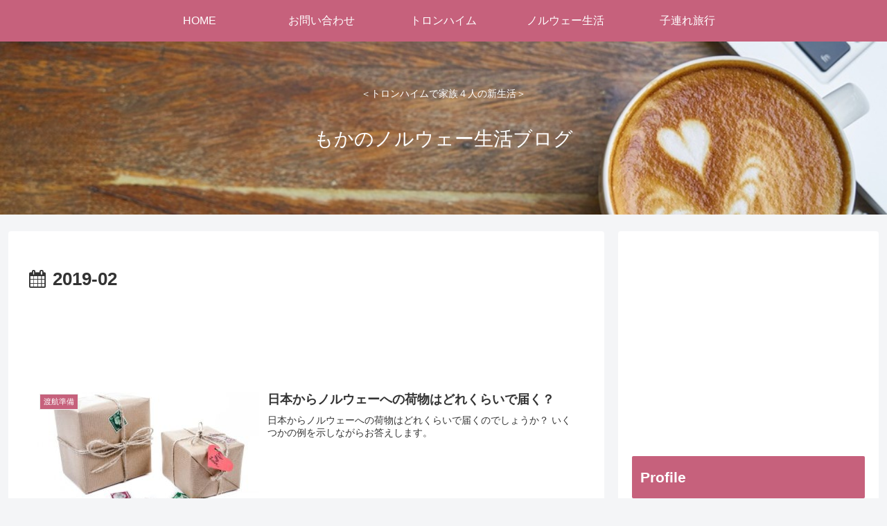

--- FILE ---
content_type: text/html; charset=utf-8
request_url: https://www.google.com/recaptcha/api2/aframe
body_size: 266
content:
<!DOCTYPE HTML><html><head><meta http-equiv="content-type" content="text/html; charset=UTF-8"></head><body><script nonce="-Lo9r7TL_8MXIf7o_JeJJQ">/** Anti-fraud and anti-abuse applications only. See google.com/recaptcha */ try{var clients={'sodar':'https://pagead2.googlesyndication.com/pagead/sodar?'};window.addEventListener("message",function(a){try{if(a.source===window.parent){var b=JSON.parse(a.data);var c=clients[b['id']];if(c){var d=document.createElement('img');d.src=c+b['params']+'&rc='+(localStorage.getItem("rc::a")?sessionStorage.getItem("rc::b"):"");window.document.body.appendChild(d);sessionStorage.setItem("rc::e",parseInt(sessionStorage.getItem("rc::e")||0)+1);localStorage.setItem("rc::h",'1768884705783');}}}catch(b){}});window.parent.postMessage("_grecaptcha_ready", "*");}catch(b){}</script></body></html>